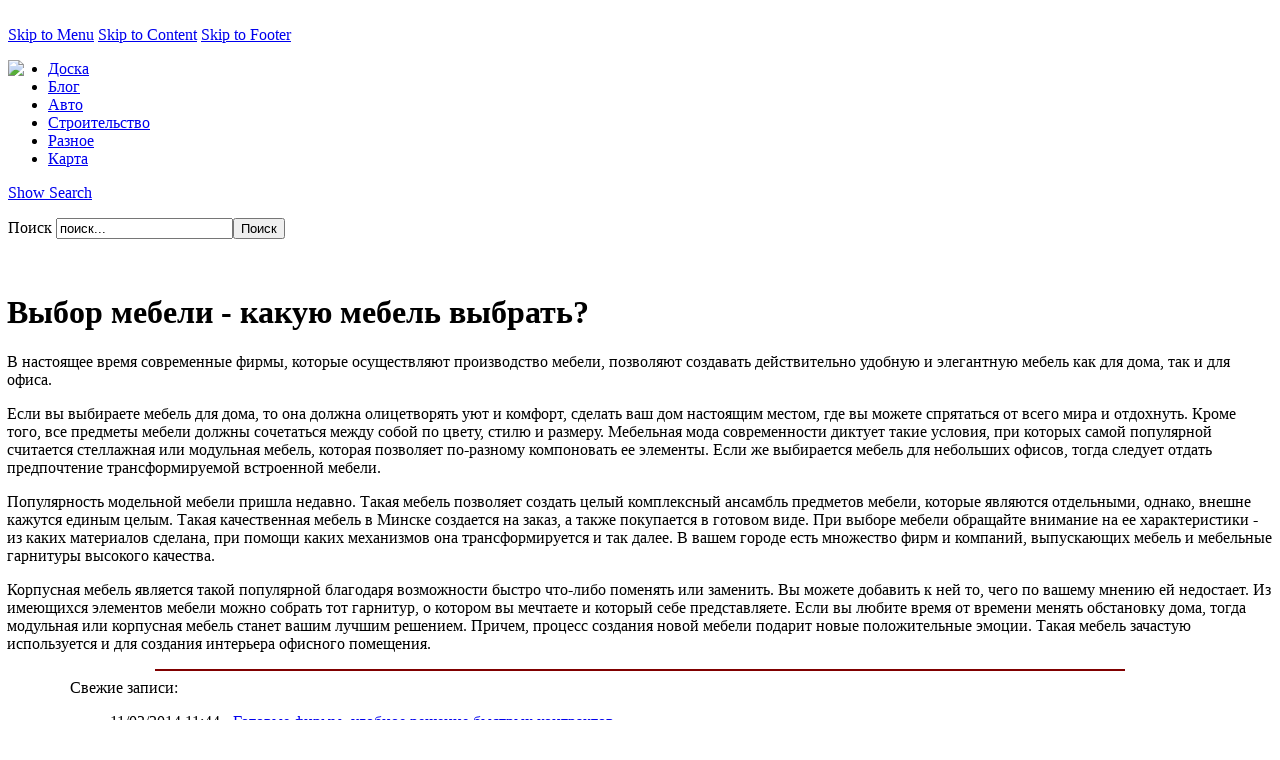

--- FILE ---
content_type: text/html; charset=utf-8
request_url: https://vip-doski.ru/vybor-mebeli-kakyu-mebel-vybrat-95522.html
body_size: 8608
content:


﻿
<!DOCTYPE html PUBLIC "-//W3C//DTD XHTML 1.0 Transitional//EN" "http://www.w3.org/TR/xhtml1/DTD/xhtml1-transitional.dtd">
<html xmlns="http://www.w3.org/1999/xhtml" xml:lang="ru-ru" lang="ru-ru" dir="ltr" >
<head>

<link rel="shortcut icon" href="/images/favicon.ico" />

  <base href="https://vip-doski.ru/vybor-mebeli-kakyu-mebel-vybrat-95522.html" />
  <meta http-equiv="content-type" content="text/html; charset=utf-8" />
  <meta name="robots" content="index, follow" />
  <meta name="keywords" content="Блог доски объявлений www.vip-doski.ru" />
  <meta name="title" content="Выбор мебели - какую мебель выбрать?    " />
  <meta name="author" content="Admin" />
  <meta name="description" content="﻿ Выбор мебели - какую мебель выбрать? В настоящее время современные фирмы, которые осуществляют производство мебели, позволяют создавать действительно удобную и элегантную мебель как для дома, так и для офиса. Если вы выбираете мебель для дома, то она должна олицетворять уют и комфорт, сделать ваш дом настоящим местом, где вы можете спрятаться от всего мира и отдохнуть. Кроме того, все предметы мебели должны сочетаться между собой по цвету, стилю и размеру. Мебельная мода современности диктует такие условия, при которых самой популярной считается стеллажная или модульная мебель, которая позволяет по-разному компоновать ее элементы. Если же выбирается мебель для небольших офисов, тогда следует отдать предпочтение тра" />
  <meta name="generator" content="Блог доски объявлений www.vip-doski.ru" />
  <title>Выбор мебели - какую мебель выбрать?    </title>
  <link href="/templates/it_tribune/favicon.ico" rel="shortcut icon" type="image/x-icon" />
  <link rel="stylesheet" href="https://vip-doski.ru/plugins/content/extranews/css/extranews.css" type="text/css" />
  <style type="text/css">
    <!--
div.tool-tip { max-width: 270px;}
    -->
  </style>
  <script type="text/javascript" src="/templates/it_tribune/js/mootools-1.2-core-nc.js"></script>
  <script type="text/javascript" src="/templates/it_tribune/js/mootools-1.2-more.js"></script>
  <script type="text/javascript" src="/templates/it_tribune/js/ice-menu.js"></script>
  <script type="text/javascript" src="/media/system/js/caption.js"></script>
  <script type="text/javascript" src="https://vip-doski.ru/plugins/content/extranews/js/mootools.js"></script>
  <script type="text/javascript">

         window.addEvent('load', function(){ 

         var JTooltips = new Tips($$('.Tips2'), { 
            maxTitleChars: 100, fixed: false
            }); 
         var Tips2 = new Tips($$('.tooltip_extranews'), { maxTitleChars: 999, fixed: false}, {
            initialize:function(){
               this.fx = new Fx.Style(this.toolTip, 'opacity', {duration: 500, wait: false}).set(0);
            },
            onShow: function(toolTip) {
               this.fx.start(1);
            },
            onHide: function(toolTip) {
               this.fx.start(0);
            }
         });
            });
  </script>

<link rel="stylesheet" href="/templates/system/css/general.css" type="text/css" />

<!-- CSS -->
<style type="text/css" media="screen">
/*\*/@import url("/templates/it_tribune/css/template_css.css");/**/
/*\*/@import url("/templates/it_tribune/css/styles/style2.css");/**/

#outer-column-container { border-left-width:192px;}
#left-column { margin-left: -192px; width: 192px;}
#inner-column-container {  border-left-width:1px; margin-right:-1px;}
	

#outer-column-container { border-right-width:192px;	}
#right-column { margin-right: -192px; width: 192px;}
#inner-column-container { border-right-width:1px; margin-left:-1px;}	
	
	

</style>


<!--[if lte IE 7]>
<link rel="stylesheet" type="text/css" href="/templates/it_tribune/css/ie.css" />
<![endif]-->

<!--[if lt IE 7]>
<style type="text/css" media="screen">
#content .shadow_top,  li.smallfont a, li.normalfont a, li.largefont a, ul.checklist li { 
behavior:url(/templates/it_tribune/css/iepngfix.htc);}
</style>
<![endif]-->

<script type="text/javascript" >
	window.addEvent('domready', function() {			
		
				var MainMenu = new IceMenu({
			id: 'nav',
			subMenusContainerId:'MainMenuSub',
			effect: 'slide and fade',
			duration: 600,
			physics: Fx.Transitions.Circ.easeOut,
			hideDelay: 1000,
			orientation: 'horizontal',
			direction:{	x: 'right',	y: 'down' },
			opacity: 95		});
				
				var OtherMenu = new IceMenu({
			id: 'othermenu',
			subMenusContainerId:'OtherMenuSub',
			effect: 'slide and fade',
			duration: 1000,
			physics: Fx.Transitions.Expo.easeOut,
			hideDelay: 2000,
			orientation: 'vertical',
			direction:{	x: 'right',	y: 'down' },
			opacity: 95		});
		 
		
				new SmoothScroll({ duration:1500, transition: Fx.Transitions.linear  }, window); 
		 

	});		
</script>

</head>

<body class="font-medium">

<div id="accessibility">
	<a href="#nav">Skip to Menu</a>
    <a href="#mainwrapper" >Skip to Content</a>
    <a href="#footer" >Skip to Footer</a>
</div>

                    
<div class="wrapper_full">

	<div class="gradient_bottom">
	
    
    	<!--Header -->  
        <div id="header">	
    	
        	<div class="lighteffect">
        
           		<div class="wrapper">
					
                    <div id="userarea">
                    	
                                                
                                             
                    </div><!-- Userarea -->
                    
                    <div id="header_child"> 
                                     
                		<div class="padding">
                	
                    		<div id="logo_wrapper">
                    			
								                                <div id="banner" class="floatleft width4 separator">
                                    <p>
	<img border="0" src="/images/logo3.jpg" style="float: left;" /></p>
                                </div>
                                                                
                                                                
                                                                
                                
                    		</div>
                            
                        </div>
                        
                                                <div id="main-nav">
                                <ul class="menu" id="nav"><li class="item277"><a href="https://vip-doski.ru/"><span>Доска</span></a></li><li class="item278"><a href="/блог.html"><span>Блог</span></a></li><li class="item275"><a href="/авто/"><span>Авто</span></a></li><li class="item279"><a href="/строительство/"><span>Строительство</span></a></li><li id="current" class="active item280"><a href="/разное/"><span>Разное</span></a></li><li class="item282"><a href="/karta.html"><span>Карта</span></a></li></ul>
                        </div>     
                             
 
 
                    </div><!-- Header Child -->
                    
                </div>
                
			</div>
        	
		</div><!-- Header -->
		
        <div id="promo_child">    

            <div class="wrapper">
            	
                <div class="padding">
                	
                      <div class="floatleft width5 alignright separator">
					 	                        	 <p id="searchtext"><a id="toggle_search" href="#"><span id="change_search">Show Search</span></a></p>
                        	 <div id="searcharea">
        
        <div id="search_bg">
                                
<form action="index.php"  method="post" id="search" class="search">
	<p>
    
    <label for="mod_search_searchword">	
		Поиск	</label>
	<input name="searchword" id="mod_search_searchword" maxlength="60" alt="Поиск" class="inputbox" type="text" size="20" value="поиск..."  onblur="if(this.value=='') this.value='поиск...';" onfocus="if(this.value=='поиск...') this.value='';" /><input type="submit" value="Поиск" class="button"/>	<input type="hidden" name="option" value="com_search" />
	<input type="hidden" name="task"   value="search" />
    </p> 
</form>
	</div></div>
    
    <script type="text/javascript">
		window.addEvent('domready', function() {
			var status = {
				'true': 'Close Search',
				'false': 'Show Search'
			};
			
			//--horizontal
			var SearchToggle = new Fx.Slide('searcharea', {mode: 'horizontal'}).hide();
;
		
			$('toggle_search').addEvent('click', function(e){
				e.stop();
				SearchToggle.toggle();
				SearchToggle.hide();
			});
		
			
			// When Horizontal Slide ends its transition, we check for its status
			// note that complete will not affect 'hide' and 'show' methods
			SearchToggle.addEvent('complete', function() {
				$('change_search').set('html', status[SearchToggle.open]);
			});
		});
 </script>   
                                        		</div>
                        
                         <div class="floatright width5 alignright separator">
                        	   
							  
                                
                                 
                                 
                                   
                                
                        </div>
                           
        		</div>                
     	
        	</div>
        
        </div><!-- Promo Child -->
        
        
        <div id="content">
                    
        	<div class="wrapper">
                    	 
            	<div class="shadow_top"></div>
                            
                <div class="shadow_border">
                            	
                    <div class="padding">
                    	
                        
                         
                         
                         	<div id="columns-container">
                            
                                <div id="outer-column-container">
                                    
                                    <div id="inner-column-container" class="clearfix">
                                        
                                        <div id="source-order-container">
                                        
                                           
                                            <div id="middle-column">
                                                	
                                            	<div class="inside">
                                                	
													                                            
                                                      	
                         							
                                                                                                         
                                                    
                                                     ﻿
		
<div id="page">


<div class="buttons clearfix">

<p class="buttonheading">
	</p>

<div id="fontchanger" class="fontslider">
		<div class="knob">
		</div>
	</div>
    
    

</div>


<h1 class="contentheading">
	Выбор мебели - какую мебель выбрать?    </h1>








<div class="blog_content">
<p>
	В настоящее время современные фирмы, которые осуществляют производство мебели, позволяют создавать действительно удобную и элегантную мебель как для дома, так и для офиса.</p>

<p>
	Если вы выбираете мебель для дома, то она должна олицетворять уют и комфорт, сделать ваш дом настоящим местом, где вы можете спрятаться от всего мира и отдохнуть. Кроме того, все предметы мебели должны сочетаться между собой по цвету, стилю и размеру. Мебельная мода современности диктует такие условия, при которых самой популярной считается стеллажная или модульная мебель, которая позволяет по-разному компоновать ее элементы. Если же выбирается мебель для небольших офисов, тогда следует отдать предпочтение трансформируемой встроенной мебели.</p>
<p>
	Популярность модельной мебели пришла недавно. Такая мебель позволяет создать целый комплексный ансамбль предметов мебели, которые являются отдельными, однако, внешне кажутся единым целым. Такая качественная мебель в Минске создается на заказ, а также покупается в готовом виде. При выборе мебели обращайте внимание на ее характеристики - из каких материалов сделана, при помощи каких механизмов она трансформируется и так далее. В вашем городе есть множество фирм и компаний, выпускающих мебель и мебельные гарнитуры высокого качества.</p>
<p>
	Корпусная мебель является такой популярной благодаря возможности быстро что-либо поменять или заменить. Вы можете добавить к ней то, чего по вашему мнению ей недостает. Из имеющихся элементов мебели можно собрать тот гарнитур, о котором вы мечтаете и который себе представляете. Если вы любите время от времени менять обстановку дома, тогда модульная или корпусная мебель станет вашим лучшим решением. Причем, процесс создания новой мебели подарит новые положительные эмоции. Такая мебель зачастую используется и для создания интерьера офисного помещения.</p><div style="margin-left:5%; margin-right:5%; text-align:left;"><hr color="maroon" width="85%"></hr><div id="neweritemtitle">Свежие записи:</div><ul id="neweritemlist">
<li><span class="extranews_date">11/03/2014 11:44</span> - <span class="tooltip_extranews" Title="Готовые фирмы- удобное решение быстрых контрактов.::&lt;div class='extranews_tooltip'&gt;Готовые фирмы&nbsp;&ndash; отличный старт для хорошего бизнеса. Заказывая такую услугу, Вы оберегаете себя от множества &laquo;подводных камней&raquo;…&lt;/div&gt;"><a href="/gotovye-firmy-ydobnoe-reshenie-bystryh-kontraktov-95528.html">Готовые фирмы- удобное решение быстрых контрактов.</a></span></li>
<li><span class="extranews_date">10/03/2014 21:47</span> - <span class="tooltip_extranews" Title="Готовые фирмы- удобное решение быстрых контрактов.::&lt;div class='extranews_tooltip'&gt;В таком нелегком деле, как предпринимательство, возникает достаточно много ситуаций, при которых может возникнуть нужда в том, чтобы купить&nbsp;готов…&lt;/div&gt;"><a href="/gotovye-firmy-ydobnoe-reshenie-bystryh-kontraktov-95526.html">Готовые фирмы- удобное решение быстрых контрактов.</a></span></li>
<li><span class="extranews_date">10/03/2014 12:53</span> - <span class="tooltip_extranews" Title="Кофейные пары и чашки - популярный сувенир::&lt;div class='extranews_tooltip'&gt;Для многих начало нового дня ассоциируется с чашечкой вкусного кофе, который великолепно бодрит и дает энтузиазм на целый день. Для кого-то употреблен…&lt;/div&gt;"><a href="/kofeinye-pary-i-chashki-popyliarnyi-syvenir-95525.html">Кофейные пары и чашки - популярный сувенир</a></span></li>
<li><span class="extranews_date">09/03/2014 15:08</span> - <span class="tooltip_extranews" Title="Уход за металлическими дверями::&lt;div class='extranews_tooltip'&gt;Установить металлическую дверь &ndash; это только полдела, но для сохранения всех ее функций на долгие годы необходимо ухаживать за ней регулярно. Для…&lt;/div&gt;"><a href="/yhod-za-metallicheskimi-dveriami-95524.html">Уход за металлическими дверями</a></span></li>
<li><span class="extranews_date">09/03/2014 15:07</span> - <span class="tooltip_extranews" Title="Установка люстры своими руками::&lt;div class='extranews_tooltip'&gt;Услуги электрика в Нижнем Новгороде недороги&nbsp;и доступны каждому, но чтобы установить люстру самому, больших познаний в электричестве не требуется…&lt;/div&gt;"><a href="/ystanovka-lustry-svoimi-rykami-95523.html">Установка люстры своими руками</a></span></li>
</ul>
<div id="olderitemtitle">Более ранние:</div><ul id="olderitemlist">
<li><span class="extranews_date">09/03/2014 14:36</span> - <span class="tooltip_extranews" Title="Защитные ролеты::&lt;div class='extranews_tooltip'&gt;На отечественном рынке роллеты появились не так давно, однако, популярность их сразу же стала расти. Роллеты отличаются универсальностью, поскольку он…&lt;/div&gt;"><a href="/zashitnye-rolety-95521.html">Защитные ролеты</a></span></li>
<li><span class="extranews_date">09/03/2014 14:34</span> - <span class="tooltip_extranews" Title="Дом из бруса::&lt;div class='extranews_tooltip'&gt;На рынке загородного жилья самым популярными остаются деревянные дома, несмотря на появление все новых и новых технологий строительства из кирпича. Мн…&lt;/div&gt;"><a href="/dom-iz-brysa-95520.html">Дом из бруса</a></span></li>
<li><span class="extranews_date">09/03/2014 14:33</span> - <span class="tooltip_extranews" Title="Красивые ногти: гель или акрил?::&lt;div class='extranews_tooltip'&gt;Наращивание ногтей &ndash; достаточно популярная процедура и любимый способ ухода за руками многих женщин. Ногти наращивают двумя материалами &ndash; …&lt;/div&gt;"><a href="/krasivye-nogti-gel-ili-akril-95519.html">Красивые ногти: гель или акрил?</a></span></li>
<li><span class="extranews_date">09/03/2014 14:32</span> - <span class="tooltip_extranews" Title="Системы видеонаблюдения::&lt;div class='extranews_tooltip'&gt;В настоящее время люди и компании стараются как можно тщательнее защищать свое имущество, в связи с чем пользуются услугами фирм, производящих и устан…&lt;/div&gt;"><a href="/sistemy-videonabludeniia-95518.html">Системы видеонаблюдения</a></span></li>
<li><span class="extranews_date">09/03/2014 14:29</span> - <span class="tooltip_extranews" Title="Отдых на Селигере летом::&lt;div class='extranews_tooltip'&gt;Селигер &ndash; это озеро удивительной красоты, рядом с которым есть отличная природа, которая располагает к прекрасному отдыху. На словах очень сложн…&lt;/div&gt;"><a href="/otdyh-na-seligere-letom-95517.html">Отдых на Селигере летом</a></span></li>
</ul>
<div id="prev_next_buttom" align="center"><span class="extranews_priviuospage"><a href="/dostoinstva-tverdotoplivnyh-kotlov-95529.html" title="Достоинства твердотопливных котлов."><< Предыдущая страница</a></span><span class="extranews_nextpage"><a href="/vybiraem-serebrianyu-lojky-dlia-rebenka-95516.html" title="Выбираем серебряную ложку для ребенка">Следующая страница >></a></span></div><hr color="maroon" width="85%"></hr></div></div>


<p class="noticebottom">
	
		<span>
					Вы здесь:			<a href="/разное/">				Разное					</a>					</span>
	    
	</p>

</div>

                                         			
                                                    
                                         
													                                             
                                            
                                                </div>
                                                
                         					 </div><!-- Middle Column -->
                                             
                                            
                                        
                                        
                                        	
											                                            <div id="left-column">
                                                
                                                <div class="inside">
                                                	                                                    <div id="othermenu_wrap" style="height:150px">
                                                        <ul class="menu" id="othermenu"><li class="item277"><a href="https://vip-doski.ru/"><span>Доска</span></a></li><li class="item278"><a href="/блог.html"><span>Блог</span></a></li><li class="item275"><a href="/авто/"><span>Авто</span></a></li><li class="item279"><a href="/строительство/"><span>Строительство</span></a></li><li id="current" class="active item280"><a href="/разное/"><span>Разное</span></a></li><li class="item282"><a href="/karta.html"><span>Карта</span></a></li></ul>
                                                    </div>
                                                                                                        
                                                	
                                                </div>
                                                
                         					</div><!-- Left Column -->
                                            <div class="clear-columns"></div>
                                                                                     
                                        </div>

   
                                                                                        <div id="right-column">
                                                
                                                <div class="inside">
                                                    		<div class="icemodule">
           <div><div><div><div>
							<h3><span>Новое</span> на сайте</h3>
								
<ul class="latestnews clearfix">
		<li class="latestnews">
		<a href="/krasivyi-byket-vne-zavisimosti-ot-sezona-kakie-cvety-dostypny-kryglyi-god-99090.html" class="latestnews">
			Красивый букет вне зависимости от сезона: какие цветы доступны круглый год</a>
	</li>
		<li class="latestnews">
		<a href="/opechatka-v-zaveshanii-mojno-li-poteriat-nasledstvo-iz-za-odnoi-bykvy-99089.html" class="latestnews">
			Опечатка в завещании: можно ли потерять наследство из-за одной буквы?</a>
	</li>
		<li class="latestnews">
		<a href="/sosed-snosit-nesyshie-steny-kak-ostanovit-nezakonnyu-pereplanirovky-i-ne-ostatsia-pod-zavalami-99088.html" class="latestnews">
			Сосед сносит несущие стены: как остановить незаконную перепланировку и не остаться под завалами?</a>
	</li>
		<li class="latestnews">
		<a href="/chto-ychityvat-pri-vybore-arendy-avtomobilia-s-voditelem-kriterii-ysloviia-i-vajnye-voprosy-k-prov-99087.html" class="latestnews">
			Что учитывать при выборе аренды автомобиля с водителем: критерии, условия и важные вопросы к провайдеру</a>
	</li>
		<li class="latestnews">
		<a href="/alternativa-avito-v-yzbekistane-99086.html" class="latestnews">
			Альтернатива Авито в Узбекистане</a>
	</li>
		<li class="latestnews">
		<a href="/sovremennye-mejkomnatnye-dveri-99085.html" class="latestnews">
			Современные межкомнатные двери</a>
	</li>
		<li class="latestnews">
		<a href="/sladkii-i-poleznyi-podarok-med-iz-kryma-99084.html" class="latestnews">
			Сладкий и полезный подарок: мёд из Крыма</a>
	</li>
		<li class="latestnews">
		<a href="/avtomatizaciia-processov-v-biznese-99083.html" class="latestnews">
			Автоматизация процессов в бизнесе</a>
	</li>
		<li class="latestnews">
		<a href="/sekrety-vybora-idealnoi-mebeli-99082.html" class="latestnews">
			Секреты выбора идеальной мебели</a>
	</li>
		<li class="latestnews">
		<a href="/sad-kak-v-kino-kak-ylichnye-svetilniki-shary-sozdaut-atmosfery-dlia-letnih-vecherov-99081.html" class="latestnews">
			Сад как в кино: как уличные светильники-шары создают атмосферу для летних вечеров</a>
	</li>
	</ul>
        	
		</div></div></div></div>
        </div>
			<div class="icemodule">
           <div><div><div><div>
							<h3><span>Статистика</span></h3>
								<center>
	<p>
<!--noindex-->
<!--LiveInternet counter--><a href="https://www.liveinternet.ru/click"
target="_blank"><img id="licnt1A86" width="31" height="31" style="border:0" 
title="LiveInternet"
src="[data-uri]"
alt=""/></a><script>(function(d,s){d.getElementById("licnt1A86").src=
"https://counter.yadro.ru/hit?t44.6;r"+escape(d.referrer)+
((typeof(s)=="undefined")?"":";s"+s.width+"*"+s.height+"*"+
(s.colorDepth?s.colorDepth:s.pixelDepth))+";u"+escape(d.URL)+
";h"+escape(d.title.substring(0,150))+";"+Math.random()})
(document,screen)</script><!--/LiveInternet-->

<script type="text/javascript">
var gaJsHost = (("https:" == document.location.protocol) ? "https://ssl." : "http://www.");
document.write(unescape("%3Cscript src='" + gaJsHost + "google-analytics.com/ga.js' type='text/javascript'%3E%3C/script%3E"));
</script><script type="text/javascript">
try {
var pageTracker = _gat._getTracker("UA-8566711-1");
pageTracker._trackPageview();
} catch(err) {}</script><!--/noindex--></p>
</center>        	
		</div></div></div></div>
        </div>
			<div class="icemodule">
           <div><div><div><div>
							<h3><span>Интересное</span></h3>
								<ul>
	<li>
		<a href="https://vip-doski.ru/remont-ili-zamena-holodilnika-vybiraem-iz-dvyh-zol-98973.html">Ремонт или замена холодильника<br />
		</a></li>
	<li>
		<a href="https://vip-doski.ru/arenda-premiym-avto-v-dybae-pytevoditel-po-roskoshi-i-komforty-99017.html">Аренда премиум авто<br />
		</a></li>
	<li>
		<a href="https://vip-doski.ru/nakrytka-podpischikov-v-tiktok-strategicheskii-instryment-v-mire-cifrovogo-marketinga-99016.html">Тик-ток подписчики<br />
		</a></li>
</ul>        	
		</div></div></div></div>
        </div>
	
                                                </div>
                                                
                         					</div><!-- Right Column -->
                                            <div class="clear-columns"></div>
                                                                                        	
                                                                                    
                     				 </div>
                                     
                     			</div>
                                
                   			</div><!-- columns-container -->             
                           
                           
                         
                         
        			</div>
                
        		</div>
                
            </div>
            
     		<div class="shadow_bottom"></div>
            
    	</div><!-- Content -->
        
        
        <div id="footer">
        	
            <div class="wrapper">
            
            	<div class="padding">
        			
                    
                    
                    <p class="copyrightp">&#169; 2026 . Все права защищены.</p>

                    
                    <ul class="menu" id="footermenu"><li class="item277"><a href="https://vip-doski.ru/"><span>Доска</span></a></li><li class="item278"><a href="/блог.html"><span>Блог</span></a></li><li class="item275"><a href="/авто/"><span>Авто</span></a></li><li class="item279"><a href="/строительство/"><span>Строительство</span></a></li><li id="current" class="active item280"><a href="/разное/"><span>Разное</span></a></li><li class="item282"><a href="/karta.html"><span>Карта</span></a></li></ul>
                     
                    
                    
                                        	 <p id="gotop"><a href="#header"><span>Go to Top</span></a></p>
					                    
          		</div>
                
     		</div>           
     	
        </div><!-- Footer -->
                    
	</div>
   
</div><!-- Wrapper Full -->
						
   
</body>
</html>
